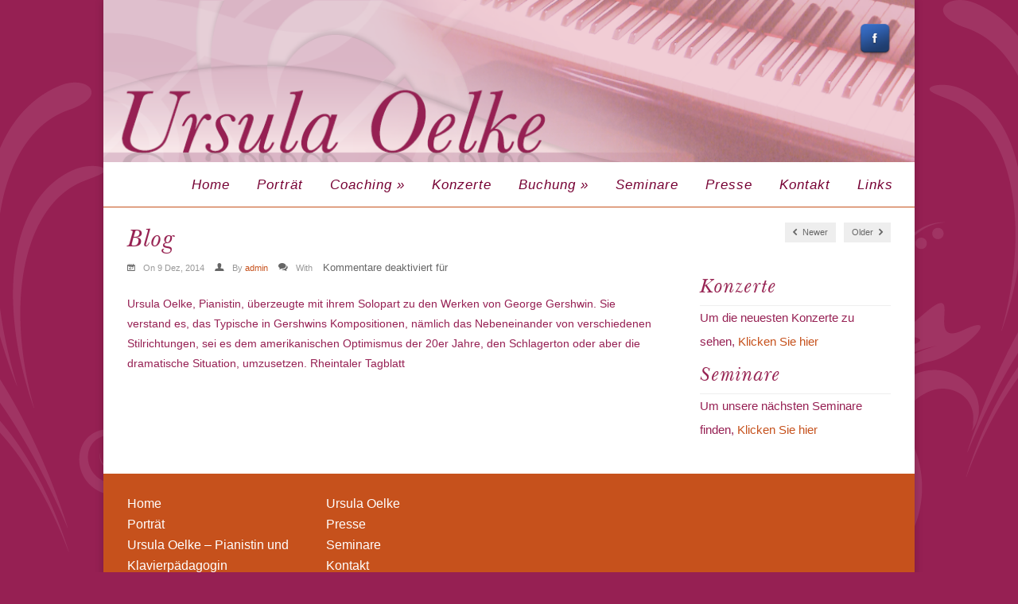

--- FILE ---
content_type: text/html; charset=UTF-8
request_url: https://www.ursulaoelke.com/testimonials/hohepunkt-des-abends-pianosolo/
body_size: 23418
content:
<!DOCTYPE html>
<html lang="de-DE">
<head>
<link href='https://fonts.googleapis.com/css?family=Comfortaa:400,300,700' rel='stylesheet' type='text/css'>
<link href='https://fonts.googleapis.com/css?family=EB+Garamond' rel='stylesheet' type='text/css'>

<meta http-equiv="Content-Type" content="text/html; charset=UTF-8" />

<!-- Mobile Specific
================================================== -->
<meta name="viewport" content="width=device-width, initial-scale=1, maximum-scale=1">
<!--[if lt IE 9]>
	<script src="https://css3-mediaqueries-js.googlecode.com/svn/trunk/css3-mediaqueries.js"></script>
<![endif]-->

<!-- Meta Tags -->
<meta http-equiv="Content-Type" content="text/html; charset=UTF-8" />

<!-- Title Tag
================================================== -->
<title> Ursula Oelke</title>

<link rel="stylesheet" href="https://www.ursulaoelke.com/wp-content/plugins/sitepress-multilingual-cms/res/css/language-selector.css?v=3.5.1.1" type="text/css" media="all" />
    
<!-- Favicon
================================================== -->
<link rel="icon" type="image/png" href="/favicon.ico" />

<!-- Main CSS
================================================== -->
<link rel="stylesheet" type="text/css" href="https://www.ursulaoelke.com/wp-content/themes/adapt-child/style.css" />


<!-- Load HTML5 dependancies for IE
================================================== -->
<!--[if IE]>
	<script src="https://html5shiv.googlecode.com/svn/trunk/html5.js"></script><![endif]-->
<!--[if lte IE 7]>
	<script src="js/IE8.js" type="text/javascript"></script><![endif]-->
<!--[if lt IE 7]>
	<link rel="stylesheet" type="text/css" media="all" href="css/ie6.css"/>
<![endif]-->


<!-- WP Head
================================================== -->
<link rel='dns-prefetch' href='//netdna.bootstrapcdn.com' />
<link rel='dns-prefetch' href='//s.w.org' />
<link rel="alternate" type="application/rss+xml" title="Ursula Oelke &raquo; Feed" href="https://www.ursulaoelke.com/feed/" />
<link rel="alternate" type="application/rss+xml" title="Ursula Oelke &raquo; Kommentar-Feed" href="https://www.ursulaoelke.com/comments/feed/" />
		<script type="text/javascript">
			window._wpemojiSettings = {"baseUrl":"https:\/\/s.w.org\/images\/core\/emoji\/13.0.1\/72x72\/","ext":".png","svgUrl":"https:\/\/s.w.org\/images\/core\/emoji\/13.0.1\/svg\/","svgExt":".svg","source":{"concatemoji":"https:\/\/www.ursulaoelke.com\/wp-includes\/js\/wp-emoji-release.min.js?ver=5.6.1"}};
			!function(e,a,t){var n,r,o,i=a.createElement("canvas"),p=i.getContext&&i.getContext("2d");function s(e,t){var a=String.fromCharCode;p.clearRect(0,0,i.width,i.height),p.fillText(a.apply(this,e),0,0);e=i.toDataURL();return p.clearRect(0,0,i.width,i.height),p.fillText(a.apply(this,t),0,0),e===i.toDataURL()}function c(e){var t=a.createElement("script");t.src=e,t.defer=t.type="text/javascript",a.getElementsByTagName("head")[0].appendChild(t)}for(o=Array("flag","emoji"),t.supports={everything:!0,everythingExceptFlag:!0},r=0;r<o.length;r++)t.supports[o[r]]=function(e){if(!p||!p.fillText)return!1;switch(p.textBaseline="top",p.font="600 32px Arial",e){case"flag":return s([127987,65039,8205,9895,65039],[127987,65039,8203,9895,65039])?!1:!s([55356,56826,55356,56819],[55356,56826,8203,55356,56819])&&!s([55356,57332,56128,56423,56128,56418,56128,56421,56128,56430,56128,56423,56128,56447],[55356,57332,8203,56128,56423,8203,56128,56418,8203,56128,56421,8203,56128,56430,8203,56128,56423,8203,56128,56447]);case"emoji":return!s([55357,56424,8205,55356,57212],[55357,56424,8203,55356,57212])}return!1}(o[r]),t.supports.everything=t.supports.everything&&t.supports[o[r]],"flag"!==o[r]&&(t.supports.everythingExceptFlag=t.supports.everythingExceptFlag&&t.supports[o[r]]);t.supports.everythingExceptFlag=t.supports.everythingExceptFlag&&!t.supports.flag,t.DOMReady=!1,t.readyCallback=function(){t.DOMReady=!0},t.supports.everything||(n=function(){t.readyCallback()},a.addEventListener?(a.addEventListener("DOMContentLoaded",n,!1),e.addEventListener("load",n,!1)):(e.attachEvent("onload",n),a.attachEvent("onreadystatechange",function(){"complete"===a.readyState&&t.readyCallback()})),(n=t.source||{}).concatemoji?c(n.concatemoji):n.wpemoji&&n.twemoji&&(c(n.twemoji),c(n.wpemoji)))}(window,document,window._wpemojiSettings);
		</script>
		<style type="text/css">
img.wp-smiley,
img.emoji {
	display: inline !important;
	border: none !important;
	box-shadow: none !important;
	height: 1em !important;
	width: 1em !important;
	margin: 0 .07em !important;
	vertical-align: -0.1em !important;
	background: none !important;
	padding: 0 !important;
}
</style>
	<link rel='stylesheet' id='wp-block-library-css'  href='https://www.ursulaoelke.com/wp-includes/css/dist/block-library/style.min.css?ver=5.6.1' type='text/css' media='all' />
<link rel='stylesheet' id='contact-form-7-css'  href='https://www.ursulaoelke.com/wp-content/plugins/contact-form-7/includes/css/styles.css?ver=5.3.2' type='text/css' media='all' />
<link rel='stylesheet' id='sliceshow-css'  href='https://www.ursulaoelke.com/wp-content/plugins/sliceshow/css/slice-show.css?ver=5.6.1' type='text/css' media='all' />
<link rel='stylesheet' id='testimonial-rotator-style-css'  href='https://www.ursulaoelke.com/wp-content/plugins/testimonial-rotator/testimonial-rotator-style.css?ver=5.6.1' type='text/css' media='all' />
<link rel='stylesheet' id='font-awesome-css'  href='//netdna.bootstrapcdn.com/font-awesome/latest/css/font-awesome.min.css?ver=5.6.1' type='text/css' media='all' />
<link rel='stylesheet' id='responsive-css'  href='https://www.ursulaoelke.com/wp-content/themes/adapt/css/responsive.css?ver=5.6.1' type='text/css' media='all' />
<link rel='stylesheet' id='prettyPhoto-css'  href='https://www.ursulaoelke.com/wp-content/themes/adapt/css/prettyPhoto.css?ver=5.6.1' type='text/css' media='all' />
<link rel='stylesheet' id='awesome-font-css'  href='https://www.ursulaoelke.com/wp-content/themes/adapt/css/awesome-font.css?ver=5.6.1' type='text/css' media='all' />
<script type='text/javascript' src='https://www.ursulaoelke.com/wp-content/plugins/enable-jquery-migrate-helper/js/jquery/jquery-1.12.4-wp.js?ver=1.12.4-wp' id='jquery-core-js'></script>
<script type='text/javascript' src='https://www.ursulaoelke.com/wp-content/plugins/enable-jquery-migrate-helper/js/jquery-migrate/jquery-migrate-1.4.1-wp.js?ver=1.4.1-wp' id='jquery-migrate-js'></script>
<script type='text/javascript' src='https://www.ursulaoelke.com/wp-content/plugins/sliceshow/thirdparty/jquery.cycle2.js?ver=5.6.1' id='jquery.cycle2.all-js'></script>
<script type='text/javascript' src='https://www.ursulaoelke.com/wp-content/plugins/testimonial-rotator/js/jquery.cycletwo.js?ver=5.6.1' id='cycletwo-js'></script>
<script type='text/javascript' src='https://www.ursulaoelke.com/wp-content/plugins/testimonial-rotator/js/jquery.cycletwo.addons.js?ver=5.6.1' id='cycletwo-addons-js'></script>
<script type='text/javascript' src='https://www.ursulaoelke.com/wp-content/themes/adapt/js/superfish.js?ver=5.6.1' id='superfish-js'></script>
<script type='text/javascript' src='https://www.ursulaoelke.com/wp-content/themes/adapt/js/jquery.easing.1.3.js?ver=5.6.1' id='easing-js'></script>
<script type='text/javascript' src='https://www.ursulaoelke.com/wp-content/themes/adapt/js/jquery.uniform.js?ver=5.6.1' id='uniform-js'></script>
<script type='text/javascript' src='https://www.ursulaoelke.com/wp-content/themes/adapt/js/jquery.responsify.init.js?ver=5.6.1' id='responsify-js'></script>
<script type='text/javascript' src='https://www.ursulaoelke.com/wp-content/themes/adapt/js/custom.js?ver=5.6.1' id='custom-js'></script>
<link rel="https://api.w.org/" href="https://www.ursulaoelke.com/wp-json/" /><link rel="EditURI" type="application/rsd+xml" title="RSD" href="https://www.ursulaoelke.com/xmlrpc.php?rsd" />
<link rel="wlwmanifest" type="application/wlwmanifest+xml" href="https://www.ursulaoelke.com/wp-includes/wlwmanifest.xml" /> 
<meta name="generator" content="WordPress 5.6.1" />
<link rel="canonical" href="https://www.ursulaoelke.com/testimonials/hohepunkt-des-abends-pianosolo/" />
<link rel='shortlink' href='https://www.ursulaoelke.com/?p=284' />
<link rel="alternate" type="application/json+oembed" href="https://www.ursulaoelke.com/wp-json/oembed/1.0/embed?url=https%3A%2F%2Fwww.ursulaoelke.com%2Ftestimonials%2Fhohepunkt-des-abends-pianosolo%2F" />
<link rel="alternate" type="text/xml+oembed" href="https://www.ursulaoelke.com/wp-json/oembed/1.0/embed?url=https%3A%2F%2Fwww.ursulaoelke.com%2Ftestimonials%2Fhohepunkt-des-abends-pianosolo%2F&#038;format=xml" />
<meta name="generator" content="WPML ver:3.5.1.1 stt:1,3;" />
<script type="text/javascript">
(function(url){
	if(/(?:Chrome\/26\.0\.1410\.63 Safari\/537\.31|WordfenceTestMonBot)/.test(navigator.userAgent)){ return; }
	var addEvent = function(evt, handler) {
		if (window.addEventListener) {
			document.addEventListener(evt, handler, false);
		} else if (window.attachEvent) {
			document.attachEvent('on' + evt, handler);
		}
	};
	var removeEvent = function(evt, handler) {
		if (window.removeEventListener) {
			document.removeEventListener(evt, handler, false);
		} else if (window.detachEvent) {
			document.detachEvent('on' + evt, handler);
		}
	};
	var evts = 'contextmenu dblclick drag dragend dragenter dragleave dragover dragstart drop keydown keypress keyup mousedown mousemove mouseout mouseover mouseup mousewheel scroll'.split(' ');
	var logHuman = function() {
		if (window.wfLogHumanRan) { return; }
		window.wfLogHumanRan = true;
		var wfscr = document.createElement('script');
		wfscr.type = 'text/javascript';
		wfscr.async = true;
		wfscr.src = url + '&r=' + Math.random();
		(document.getElementsByTagName('head')[0]||document.getElementsByTagName('body')[0]).appendChild(wfscr);
		for (var i = 0; i < evts.length; i++) {
			removeEvent(evts[i], logHuman);
		}
	};
	for (var i = 0; i < evts.length; i++) {
		addEvent(evts[i], logHuman);
	}
})('//www.ursulaoelke.com/?wordfence_lh=1&hid=50689698240ADB640157F0531A3EF58B');
</script>
<style type="text/css">#lang_sel a, #lang_sel a.lang_sel_sel{color:#444444;}#lang_sel a:hover, #lang_sel a.lang_sel_sel:hover{color:#000000;}#lang_sel a.lang_sel_sel, #lang_sel a.lang_sel_sel:visited{background-color:#ffffff;}#lang_sel a.lang_sel_sel:hover{background-color:#eeeeee;}#lang_sel li ul a, #lang_sel li ul a:visited{color:#444444;}#lang_sel li ul a:hover{color:#000000;}#lang_sel li ul a, #lang_sel li ul a:link, #lang_sel li ul a:visited{background-color:#ffffff;}#lang_sel li ul a:hover{background-color:#eeeeee;}#lang_sel a, #lang_sel a:visited{border-color:#cdcdcd;} #lang_sel ul ul{border-top:1px solid #cdcdcd;}</style>
<meta name="generator" content="Powered by WPBakery Page Builder - drag and drop page builder for WordPress."/>
<noscript><style> .wpb_animate_when_almost_visible { opacity: 1; }</style></noscript>
</head>
<body class="testimonial-template-default single single-testimonial postid-284 wpb-js-composer js-comp-ver-6.4.2 vc_responsive">

<!-- Go to www.addthis.com/dashboard to customize your tools -->
<script type="text/javascript" src="//s7.addthis.com/js/300/addthis_widget.js#pubid=ra-51e6feb81578523e"></script>


<div id="wrap" class="clearfix">

    <header id="masterhead" class="clearfix">
            <div id="logo">
                                    <a href="https://www.ursulaoelke.com/" title="Ursula Oelke">Ursula Oelke</a>
                                
            </div>
            <!-- END logo -->
            
           <a href="#" target="_blank"><img class="fb22" src="/images/fb.png"/></a>
            
              
    </header><!-- /masterhead -->
    
    <nav id="masternav" class="clearfix">
                <div class="menu-germannew-container"><ul id="menu-germannew" class="sf-menu"><li id="menu-item-372" class="menu-item menu-item-type-post_type menu-item-object-page menu-item-home menu-item-372"><a href="https://www.ursulaoelke.com/">Home</a></li>
<li id="menu-item-379" class="menu-item menu-item-type-post_type menu-item-object-page menu-item-379"><a href="https://www.ursulaoelke.com/portrat/">Porträt</a></li>
<li id="menu-item-385" class="menu-item menu-item-type-custom menu-item-object-custom menu-item-has-children menu-item-385"><a href="#">Coaching</a>
<ul class="sub-menu">
	<li id="menu-item-384" class="menu-item menu-item-type-post_type menu-item-object-page menu-item-384"><a href="https://www.ursulaoelke.com/ursula-oelke-sangerin-und-gesangslehrerin/">Gesangstudio</a></li>
	<li id="menu-item-383" class="menu-item menu-item-type-post_type menu-item-object-page menu-item-383"><a href="https://www.ursulaoelke.com/coaching/ursulaoelke-pianistin-und-klavierpadagogin/">Klavierstudio</a></li>
</ul>
</li>
<li id="menu-item-377" class="menu-item menu-item-type-post_type menu-item-object-page menu-item-377"><a href="https://www.ursulaoelke.com/konzerte/">Konzerte</a></li>
<li id="menu-item-386" class="menu-item menu-item-type-custom menu-item-object-custom menu-item-has-children menu-item-386"><a href="#">Buchung</a>
<ul class="sub-menu">
	<li id="menu-item-736" class="menu-item menu-item-type-post_type menu-item-object-page menu-item-736"><a href="https://www.ursulaoelke.com/ensemble/">Ensemble</a></li>
	<li id="menu-item-382" class="menu-item menu-item-type-post_type menu-item-object-page menu-item-382"><a href="https://www.ursulaoelke.com/ursula-oelke/">Ursula Oelke</a></li>
</ul>
</li>
<li id="menu-item-381" class="menu-item menu-item-type-post_type menu-item-object-page menu-item-381"><a href="https://www.ursulaoelke.com/seminare/">Seminare</a></li>
<li id="menu-item-380" class="menu-item menu-item-type-post_type menu-item-object-page menu-item-380"><a href="https://www.ursulaoelke.com/presse/">Presse</a></li>
<li id="menu-item-376" class="menu-item menu-item-type-post_type menu-item-object-page menu-item-376"><a href="https://www.ursulaoelke.com/kontakt-old/">Kontakt</a></li>
<li id="menu-item-378" class="menu-item menu-item-type-post_type menu-item-object-page menu-item-378"><a href="https://www.ursulaoelke.com/links/">Links</a></li>
</ul></div>            </nav>
            <!-- /masternav -->   
            
<div id="main" class="clearfix">



<header id="page-heading">
	<h1>Blog</h1>	
	<nav id="single-nav" class="clearfix"> 
		<div id="single-nav-left"><a href="https://www.ursulaoelke.com/testimonials/appenzeller-tagblatt/" rel="next"><span class="awesome-icon-chevron-left"></span> Newer</a></div>		<div id="single-nav-right"><a href="https://www.ursulaoelke.com/testimonials/rheintaler-tagblatt/" rel="prev">Older <span class="awesome-icon-chevron-right"></span></a></div>	</nav>
    <!-- /single-nav -->	
</header>

<article class="post clearfix">

	<header>
        <h1 class="single-title"></h1>
        <div class="post-meta">
            <span class="awesome-icon-calendar"></span>On 9 Dez, 2014            <span class="awesome-icon-user"></span>By <a href="https://www.ursulaoelke.com/author/admin/" title="Beiträge von admin" rel="author">admin</a>            <span class="awesome-icon-comments"></span>With  <span>Kommentare deaktiviert<span class="screen-reader-text"> für </span></span>        </div>
        <!-- /loop-entry-meta -->
    </header>


    <div class="entry clearfix">
                
		<div class="testimonial_rotator template-default"><div class="testimonial_rotator testimonial_rotator_single template-default hreview itemreviewed item  cf-tr">
<div class="text testimonial_rotator_description">
<h2 class="testimonial_rotator_slide_title"></h2>
<div class="testimonial_rotator_quote">
Ursula Oelke, Pianistin, überzeugte mit ihrem Solopart zu den Werken von George Gershwin. Sie verstand es, das Typische in Gershwins Kompositionen, nämlich das Nebeneinander von verschiedenen Stilrichtungen, sei es dem amerikanischen Optimismus der 20er Jahre, den Schlagerton oder aber die dramatische Situation, umzusetzen.

Rheintaler Tagblatt </div>
	</div>
	<div class="testimonial_rotator_microdata">
	<div class="item"><div class="fn">Ursula Oelke</div></div>
	<div class="dtreviewed"> 2014-12-09T18:31:08+00:00</div>	<div class="reviewer"> 	<div class="fn"> </div>	</div>Ursula Oelke, Pianistin, überzeugte mit ihrem Solopart zu den Werken von George Gershwin. Sie verstand es, das Typische in Gershwins Kompositionen, nämlich das Nebeneinander von verschiedenen Stilrichtungen, sei es dem amerikanischen Optimismus der 20er Jahre, den Schlagerton oder aber die dramatische Situation, umzusetzen. Rheintaler Tagblatt	<div class="summary"> </div>	<div class="permalink"> https://www.ursulaoelke.com/testimonials/hohepunkt-des-abends-pianosolo/</div>	</div><!-- .testimonial_rotator_microdata -->
</div>
</div>        <div class="clear"></div>
        
                 
        <div class="post-bottom">
        	        </div>
        <!-- /post-bottom -->
        
        
        </div>
        <!-- /entry -->
	
		
<!-- You can start editing here. -->
           
        
</article>
<!-- /post -->

             
<aside id="sidebar" class="clearfix">
	<div class="sidebar-box clearfix"><h4><span>Konzerte</span></h4>			<div class="textwidget"><p>Um die neuesten Konzerte zu sehen, <a href="/de/konzerte/">Klicken Sie hier</a></p>
</div>
		</div><div class="sidebar-box clearfix"><h4><span>Seminare</span></h4>			<div class="textwidget"><p>Um unsere nächsten Seminare finden, <a href="/de/seminare/">Klicken Sie hier</a></p>
</div>
		</div></aside>
<!-- /sidebar --></div>
<!-- /main -->

    <div id="footer" class="clearfix">
    
        <div id="footer-widget-wrap" class="clearfix">
    
            <div id="footer-one">
            	<div class="footer-widget clearfix"><div class="menu-foot1german-container"><ul id="menu-foot1german" class="menu"><li id="menu-item-393" class="menu-item menu-item-type-post_type menu-item-object-page menu-item-home menu-item-393"><a href="https://www.ursulaoelke.com/">Home</a></li>
<li id="menu-item-400" class="menu-item menu-item-type-post_type menu-item-object-page menu-item-400"><a href="https://www.ursulaoelke.com/portrat/">Porträt</a></li>
<li id="menu-item-404" class="menu-item menu-item-type-post_type menu-item-object-page menu-item-404"><a href="https://www.ursulaoelke.com/coaching/ursulaoelke-pianistin-und-klavierpadagogin/">Ursula Oelke – Pianistin und Klavierpädagogin</a></li>
<li id="menu-item-405" class="menu-item menu-item-type-post_type menu-item-object-page menu-item-405"><a href="https://www.ursulaoelke.com/ursula-oelke-sangerin-und-gesangslehrerin/">Ursula Oelke – Sängerin und Gesangslehrerin</a></li>
<li id="menu-item-398" class="menu-item menu-item-type-post_type menu-item-object-page menu-item-398"><a href="https://www.ursulaoelke.com/konzerte/">Konzerte</a></li>
<li id="menu-item-394" class="menu-item menu-item-type-post_type menu-item-object-page menu-item-394"><a href="https://www.ursulaoelke.com/ensemble-g/">Ensemble</a></li>
</ul></div></div>            </div>
            <!-- /footer-one -->
            
            <div id="footer-two">
            	<div class="footer-widget clearfix"><div class="menu-foot2german-container"><ul id="menu-foot2german" class="menu"><li id="menu-item-410" class="menu-item menu-item-type-post_type menu-item-object-page menu-item-410"><a href="https://www.ursulaoelke.com/ursula-oelke/">Ursula Oelke</a></li>
<li id="menu-item-408" class="menu-item menu-item-type-post_type menu-item-object-page menu-item-408"><a href="https://www.ursulaoelke.com/presse/">Presse</a></li>
<li id="menu-item-409" class="menu-item menu-item-type-post_type menu-item-object-page menu-item-409"><a href="https://www.ursulaoelke.com/seminare/">Seminare</a></li>
<li id="menu-item-406" class="menu-item menu-item-type-post_type menu-item-object-page menu-item-406"><a href="https://www.ursulaoelke.com/kontakt-old/">Kontakt</a></li>
<li id="menu-item-407" class="menu-item menu-item-type-post_type menu-item-object-page menu-item-407"><a href="https://www.ursulaoelke.com/links/">Links</a></li>
</ul></div></div>            </div>
            <!-- /footer-two -->
            
            <div id="footer-three">
            	            </div>
            <!-- /footer-three -->
            
			<div id="footer-four">
            	            </div>
            <!-- /footer-four -->
        
        </div>
        <!-- /footer-widget-wrap -->
          
		<div id="footer-bottom" class="clearfix">
        
            <div id="copyright">
                &copy; 2026  Ursula Oelke • Web Services by <a target="_blank" href="https://www.tagonline.com">TAG Online</a>
               
            </div>
            <!-- /copyright -->
            
            <div id="back-to-top">
                <a href="#toplink">back up &uarr;</a>
            </div>
            <!-- /back-to-top -->
        
        </div>
        <!-- /footer-bottom -->
        
	</div>
	<!-- /footer -->
    
</div>
<!-- wrap --> 

<!-- WP Footer -->
<link rel='stylesheet' id='su-box-shortcodes-css'  href='https://www.ursulaoelke.com/wp-content/plugins/shortcodes-ultimate/assets/css/box-shortcodes.css?ver=4.9.9' type='text/css' media='all' />
<script type='text/javascript' src='https://www.ursulaoelke.com/wp-includes/js/comment-reply.min.js?ver=5.6.1' id='comment-reply-js'></script>
<script type='text/javascript' id='contact-form-7-js-extra'>
/* <![CDATA[ */
var wpcf7 = {"apiSettings":{"root":"https:\/\/www.ursulaoelke.com\/wp-json\/contact-form-7\/v1","namespace":"contact-form-7\/v1"}};
/* ]]> */
</script>
<script type='text/javascript' src='https://www.ursulaoelke.com/wp-content/plugins/contact-form-7/includes/js/scripts.js?ver=5.3.2' id='contact-form-7-js'></script>
<script type='text/javascript' src='https://www.ursulaoelke.com/wp-includes/js/hoverIntent.min.js?ver=1.8.1' id='hoverIntent-js'></script>
<script type='text/javascript' src='https://www.ursulaoelke.com/wp-content/plugins/js_composer/assets/lib/bower/flexslider/jquery.flexslider-min.js?ver=6.4.2' id='flexslider-js'></script>
<script type='text/javascript' src='https://www.ursulaoelke.com/wp-content/plugins/js_composer/assets/lib/prettyphoto/js/jquery.prettyPhoto.min.js?ver=6.4.2' id='prettyphoto-js'></script>
<script type='text/javascript' id='jquery-migrate-deprecation-notices-js-extra'>
/* <![CDATA[ */
var JQMH = {"ajaxurl":"https:\/\/www.ursulaoelke.com\/wp-admin\/admin-ajax.php","report_nonce":"ef0d29363e","backend":"","plugin_slug":"enable-jquery-migrate-helper","capture_deprecations":"1","single_instance_log":""};
/* ]]> */
</script>
<script type='text/javascript' src='https://www.ursulaoelke.com/wp-content/plugins/enable-jquery-migrate-helper/js/deprecation-notice.js?ver=5.6.1' id='jquery-migrate-deprecation-notices-js'></script>
<script type='text/javascript' src='https://www.ursulaoelke.com/wp-includes/js/wp-embed.min.js?ver=5.6.1' id='wp-embed-js'></script>
<script type='text/javascript' id='sitepress-js-extra'>
/* <![CDATA[ */
var icl_vars = {"current_language":"de","icl_home":"https:\/\/www.ursulaoelke.com\/","ajax_url":"https:\/\/www.ursulaoelke.com\/wp-admin\/admin-ajax.php","url_type":"1"};
/* ]]> */
</script>
<script type='text/javascript' src='https://www.ursulaoelke.com/wp-content/plugins/sitepress-multilingual-cms/res/js/sitepress.js?ver=5.6.1' id='sitepress-js'></script>
</body>
</html>


--- FILE ---
content_type: text/css
request_url: https://www.ursulaoelke.com/wp-content/themes/adapt-child/style.css
body_size: 44987
content:
/*
 Theme Name:     Adapt Child
 Description:    Adapt Child Theme
 Template:       adapt
*/

/* =Imports styles from the parent theme
-------------------------------------------------------------- */
@import url('/wp-content/themes/adapt/style.css');
@import url('/wp-content/themes/adapt-child/responsive.css');


/* =Theme customization starts here
-------------------------------------------------------------- */
/* remember to define focus styles! */
:focus {
	outline: 0;
}
body {
	background: #fff;
	line-height: 1;
}
ol, ul {
	list-style: none;
	padding: 0;
	margin: 0;
}

table {
	border-collapse: separate;
	border-spacing: 0;
}
caption, th, td {
	font-weight: normal;
	text-align: left;
}
blockquote:before, blockquote:after,
q:before, q:after {
	content: "";
}
blockquote, q {
	quotes: "" "";
}
a img {
	border: 0;
}
figure img {
	max-width: 100%;
}


/* Block elements */
header, hgroup, footer, section, article, aside {
	display: block;
}

/*jetback wpstats smiley hide*/
#wpstats{
	display: none;
}

/*-----------------------------------------------------------------------------------*
/* = Body, Common Classes & Wrap
/*-----------------------------------------------------------------------------------*/
body {
  background-color: #962053;
  background-image: url("/images/f11.png");
  background-position: center top;
  color: #962053;
  font-family: arial,​helvetica;
  font-size: 15px;
  line-height: 1.7em;
}
OLDbody {
  background-color: #962053;
  background-image: url("/images/f11.png");
  background-position: center top;
  color: #962053;
  font-family: bask,serif;
  line-height: 1.7em;
  font-size: 18px;
}
OLDbody.page-id-7 {
  background-color: #ffb17c;
  background-image: url("/images/f12.png");
    background-position: center top;
  color: #962053;
  font-family: bask,serif;
  line-height: 1.7em;
  font-size: 18px;
}
a {
    text-decoration: none;
}
a:hover {
    text-decoration: none;
}
p {
  font-size: 15px;
  line-height: 30px;
  margin: 0 0 1em;
}
strong { font-weight: 700 }
em { font-style: italic }
pre{
	margin: 20px 0;
	background: #eee;
	border: 1px solid #ddd;
	padding: 10px;
	white-space: pre-wrap;       /* css-3 */
	white-space: -moz-pre-wrap;  /* Mozilla */
	white-space: -pre-wrap;      /* Opera 4-6 */
	white-space: -o-pre-wrap;    /* Opera 7 */
	word-wrap: break-word;       /* Internet Explorer 5.5+ */
}
blockquote{
	border-left: 4px solid #ccc;
	padding-left: 20px;
    margin: 30px 0px;
}
.clear { clear: both }
.clearfix:after {
	content: ".";
	display: block;
	height: 0;
	clear: both;
	visibility: hidden;
	font-size: 0;
}
* html .clearfix{ zoom: 1; } /* IE6 */
*:first-child+html .clearfix { zoom: 1; } /* IE7 */
.remove-margin { margin-right: 0 !important }

/*-----------------------------------------------------------------------------------*
/* = Structure
/*-----------------------------------------------------------------------------------*/
#wrap {
  background-color: #FFFFFF;
  background-image: url("/images/head2.png");
  background-repeat: no-repeat;
  background-size: 100% auto;
  box-shadow: 0 0 10px rgba(0, 0, 0, 0.2);
  margin: 0 auto;
  padding: 0;
  width: 1020px;
}
#main {
  margin: 25px 0;
  padding: 0 30px;
}

/*-----------------------------------------------------------------------------------*
/* = Headings
/*-----------------------------------------------------------------------------------*/

h1,
h2,
h3,
h4 {
    color: #000;
    line-height: 1.5em;
	font-weight: normal;
	word-spacing: 2px;
}
h1 {
    font-size: 24px;
    margin-bottom: 20px;
    line-height: 1.2em;
}
h2 {
  color: #861043;
  font-size: 21px;
  font-weight: bold;
  margin: 5px 0 !important;
}
OLDh2 {
  color: #c6511c;
  font-size: 18px;
  font-weight: bold;
  margin: 5px 0 10px !important;
}
h3 { font-size: 16px }
h4 { font-size: 14px; }
h2,
h3,
h4 {
    margin-top: 30px;
    margin-bottom: 20px;
}
h1 a,
h2 a,
h3 a,
h4 a { color: #000; }
h2 a:hover,
h3 a:hover,
h4 a:hover { color: #999; text-decoration: none; }

.single-title{ margin-bottom: 25px; }

/*-----------------------------------------------------------------------------------*
/* = WordPress Styles
/*-----------------------------------------------------------------------------------*/

/*sticky*/
.sticky{}

/*gallery captio*/
.gallery-caption

/*by post author*/
.bypostauthor{}

/*aligns*/
.aligncenter, .alignnone{ display:block;  margin: 10px 0;}
.alignright{ float:right;  margin:10px 0 10px 10px}
.alignleft{ float:left;  margin:10px 10px 10px 0}

/*floats*/
.floatleft{ float:left}
.floatright{ float:right}

/*text style*/
.textcenter{ text-align:center}
.textright{ text-align:right}
.textleft{ text-align:left}

/*captions*/
.wp-caption{
	border:1px solid #ddd; 
	text-align:center; 
	background-color:#f3f3f3; 
	padding-top:4px; 
	margin:10px; 
	-moz-border-radius:3px; 
	-khtml-border-radius:3px; 
	-webkit-border-radius:3px; 
	border-radius:3px;
}
.wp-caption img{
	margin:0; 
	padding:0; 
	border:0 none;
}
.wp-caption p.wp-caption-text{
	font-size:11px; 
	line-height:17px; 
	padding:0 4px 5px; 
	margin:0;
}

/*smiley reset*/
.wp-smiley{
	margin:0 !important;
	max-height:1em;
}

/*blockquote*/
blockquote.left{
	margin-right:20px;
	text-align:right;
	margin-left:0;
	width:33%;
	float:left;
}
blockquote.right{
	margin-left:20px;
	text-align:left;
	margin-right:0;
	width:33%;
	float:right;
}


/*-----------------------------------------------------------------------------------*
/* = Headings
/*-----------------------------------------------------------------------------------*/
#page-heading {
  margin-bottom: 0;
  padding-bottom: 7px;
  position: relative;
}
.home #page-heading {
  display: none;
}
#page-heading h1, #page-heading h2 {
  color: #962053;
  font-family: bask-it,serif;
  font-size: 31px;
  letter-spacing: 1px;
  line-height: 1em;
  margin: 0 !important;
  text-shadow: 0 0 2px #eee1da;
}
h2.heading{
	font-weight: normal;
	font-size: 18px;
	text-align: center;
	background: url(images/dot.png) center center repeat-x;
	margin: 0 0 25px;
}
h2.heading span{
	background: #fff;
	padding: 0 20px;
}


/*-------------------------------------------------*
/* = Header
/*-------------------------------------------------*/
#masterhead {
  min-height: 143px;
  padding: 30px;
  position: relative;
}
#logoOLD{
	float:left;
	max-width: 30%;
}
#logo {
  display: none;
  float: left;
  max-width: 30%;
}
#logo a{
	font-size: 32px;
    font-weight: 700;
    color: #000;
	padding: 0px;
	margin: 0px;
    text-decoration: none;
}
#logo a:hover {
	color: #666;
}


/*-------------------------------------------------*
/* =  masternav
/*-------------------------------------------------*/
#masternav {
  font-size: 11px;
  height: 40px;
  width: 100%;
  border-bottom: 1px solid #C6511C;
  padding-bottom: 17px;
}
OLD#masternav {
  font-size: 11px;
  height: 40px;
  width: 100%;
}
/*** ESSENTIAL masternav Style ***/
.sf-menu,
.sf-menu * {
    margin: 0;
    padding: 0;
    list-style: none;
}
.sf-menu { line-height: 1.0 }
.sf-menu ul {
    position: absolute;
    top: -999em;
    width: 180px; /* left offset of submenus need to match (see below) */
}
.sf-menu ul li { width: 100% }
.sf-menu li:hover {
    visibility: inherit; /* fixes IE7 'sticky bug' */
}
.sf-menu li {
    float: left;
    position: relative;
}
.sf-menu a {
    display: block;
    position: relative;
}
.sf-menu li:hover ul,
.sf-menu li.sfHover ul {
    left: 10px;
    top: 40px; /* match top ul list item height */
    z-index: 99;
}
ul.sf-menu li:hover li ul,
ul.sf-menu li.sfHover li ul { top: -999em }
ul.sf-menu li li:hover ul,
ul.sf-menu li li.sfHover ul {
    left: 180px; /* match ul width */
    top: 0;
}
/*** masternav skin ***/
.sf-menu {
  float: right;
  padding: 10px 10px 0 0;
}
.sf-menu a {
  box-sizing: border-box;
  color: #760033;
  display: block;
  float: left;
  font-family: arial,helvetica;
  font-size: 17px;
  font-style: italic;
  height: 40px;
  letter-spacing: 1px;
  line-height: 40px;
  padding: 0 17px;
  text-decoration: none;
}
OLD.sf-menu a {
  box-sizing: border-box;
  color: #962053;
  display: block;
  float: left;
  font-family: arial,helvetica;
  font-size: 17px;
  font-style: italic;
  height: 40px;
  letter-spacing: 1px;
  line-height: 40px;
  padding: 0 17px;
  text-decoration: none;
}
.sf-menu > li > a:active, #masternav .current-menu-item > a:first-child {
  color: #000000;
}
.sf-menu > li > a:focus, .sf-menu > li > a:hover,  .sf-menu > li.sfHover > a {
  color: #C6511C;
}
/*Subs*/
.sf-menu ul{
	padding: 0;
	font-size: 12px;
	background: #fff;
	border: 1px solid #ddd;
}
.sf-menu ul a {
  color: #760033;
  display: block;
  float: none;
  font-weight: normal;
  height: auto;
  line-height: normal;
  margin: 0;
  padding: 10px;
  text-transform: none;
}
.sf-menu ul a:focus,
.sf-menu ul a:hover,
.sf-menu ul a:active {
	color: #C6511C;
	background: #f9f9f9;
}
.sf-menu ul .current-menu-item a{
	color: #fff;
}
.sf-menu ul li{
	border-bottom: 1px solid #ddd;
}
.sf-menu ul li:last-child{
	border-bottom: 0px;
}

/*-----------------------------------------------------------------------------------*/
/* = Home
/*-----------------------------------------------------------------------------------*/

.home-wrap{ }

#home-tagline{
	color: #000;
	text-align: center;
	font-size: 21px;
	line-height: 1.4em;
	margin-bottom: 25px;
	padding-bottom: 25px;
	border-bottom: 5px solid #444;
}

#home-highlights{
	margin-top: 45px;
	margin-bottom: 25px;
	margin-right: -20px;
}
.hp-highlight{
	float: left;
	width: 230px;
	margin-right: 20px;
	margin-bottom: 20px;
}
.highlight-last{
	background: none;
	margin-right: 0px;
}
.hp-highlight p:last-child{
	margin-bottom: 0px;
}
.hp-highlight h2{
	font-size: 16px;
	text-transform: uppercase;
	margin-top: 0px;
	margin-bottom: 15px;
}
.hp-highlight h2 span{
	margin-right: 10px;
}

/*home portfolio*/
#home-projects {
	margin-bottom: 25px;
	margin-right: -20px;
}
#home-projects .heading{ margin-right: 20px; }

/*home blog*/
#home-posts{ margin-right: -20px; }
#home-posts .heading{ margin-right: 20px; }
.home-entry{
	width: 230px;
	float: left;
	margin-right: 20px;
	margin-bottom: 20px;
	font-size: 12px;
}
.home-entry h3{
	font-size: 13px;
	margin: 10px 0 0;
	font-weight: bold;
}
.home-entry img:hover{
	opacity: 0.8;
	-moz-opacity: 0.8;
	-webkit-opacity: 0.8;
}



/*-----------------------------------------------------------------------------------*/
/* = Image Slider
/*-----------------------------------------------------------------------------------*/

/* FlexSlider necessary styles */
.flexslider {width: 100%; margin: 0; padding: 0;}
.flexslider .slides{ margin: 0; list-style: none; }
.flexslider .slides > li {display: none;}
.flexslider .slides img {
	max-width: 100%;
	display: block;
	-moz-box-shadow: 0 0 10px rgba(153,153,153,0.3);
	-webkit-box-shadow: 0 0 10px rgba(153,153,153,0.3);
	box-shadow:  0 0 10px rgba(153,153,153,0.3);
}
.flex-pauseplay span {text-transform: capitalize;}

.slides:after {content: "."; display: block; clear: both; visibility: hidden; line-height: 0; height: 0;} 
html[xmlns] .slides {display: block;} 
* html .slides {height: 1%;}

.no-js .slides > li:first-child {display: block;}


/*slider wrap */
#slider-wrap{
	width: 100%;
	position: relative;
	margin-bottom: 30px;
}

/*homepage specific*/
.full-slides img{
	width: 100%;
	display: block;
	margin: 0;
	padding: 0;
}
.full-slides .slides_container {
	width: 100%;
	display: none;
}
.full-slides .slides_container .slide{
	display: block;
	width: 100%;
}
.full-slides .caption{
	position: absolute;
	width: 100%;
	bottom: 0;
	background: #000;
	color: #fff;
	font-weight: 700;
	font-size: 13px;
	-moz-opacity: 0.8;
    -khtml-opacity: 0.8;
    opacity: 0.8;
	text-align: center;
}
.slides .caption p{
	padding: 15px;
	margin: 0;
}

/*control nav & arrows*/
.flex-control-nav{
	display: none;
}
.flex-direction-nav li a.flex-next,
.flex-direction-nav li a.flex-prev {
    position: absolute;
    display: block;
    z-index: 101;
	font-size: 21px;
	height: 80px;
	width: 50px; 
	line-height: 80px;
	color: #fff;
	background: #000;
    display: block;
    position: absolute;
	top: 50%;
	margin-top: -40px;
    cursor: pointer;
	text-align: center;
	-moz-opacity: 0.4;
    -khtml-opacity: 0.4;
    opacity: 0.4;
}
.flex-direction-nav li a.flex-next {
    right: 0;
}
.flex-direction-nav li a.flex-prev {
    left: 0;
}
.flex-direction-nav li a.flex-prev:hover,
.flex-direction-nav li a.flex-next:hover {
	text-decoration: none;
	background: #47C0C0;
	-moz-opacity: 1;
    -khtml-opacity: 1;
    opacity: 1;
}

.textwidget p{
	margin: 0;
}

.sidebar-box h4{
	margin-bottom: 0 !important;
}

/*-----------------------------------------------------------------------------------*
/* = Portfolio
/*-----------------------------------------------------------------------------------*/
#portfolio-wrap{
	overflow: hidden;
	margin-bottom: -20px;
}
.portfolio-content{
	margin-right: -20px;
}

.no-margin{
	margin-right: 0px !important;
}
.no-border{
	border-right: 0px !important;
}

ul.filter{
	font-size: 12px;
	position: absolute;
	right: 0;
	top: 50%;
	margin-top: -25px;
	list-style: none;
	color: #999;
	height: 30px;
	line-height: 30px;
}
ul.filter li{
	float: left;
	height: 25px;
	line-height: 25px;
}
li.sort{ margin-right: 10px !important; }
ul.filter a{
	display: block;
	background: #eee;
	color: #666;
	margin-right: 10px;
	height: 25px;
	line-height: 25px;
	padding: 0 10px;
}
ul.filter li:last-child a{
	 margin: 0px;
}

ul.filter a:hover,
ul.filter a.active{
	background: #3fb7b7 !important;
	color: #fff;
}


/*portfolio items*/
.portfolio-item{
	float: left;
	width: 230px;
	margin-right: 20px;
	margin-bottom: 20px;
	position: relative;
}
.portfolio-item a{
	display: block;
}
.portfolio-item a img{
	display: block;
}
.portfolio-item a img:hover{
	opacity: 0.8;
	-moz-opacity: 0.8;
	-webkit-opacity: 0.8;
}

.portfolio-overlay{
	position: absolute;
	bottom: 0;
	left: 0;
}
.portfolio-overlay h3{
	font-size: 11px;
	font-weight: normal;
	margin: 0;
	text-transform: uppercase;
	max-width: 180px;
	padding: 5px 7px;
	background: #000;
	color: #fff;
}


/*single portfolio*/
#single-portfolio{
	margin-bottom: 20px;
}
#single-portfolio-left{
	float: left;
	width: 55%;
}
#single-portfolio-right{
	float: right;
	width: 41%;
}

#single-portfolio-left h1{
	font-size: 18px;
	line-height: 1em;
}
#single-portfolio-meta{
	margin-top: -10px;
	margin-bottom: 20px;
	font-weight: bold;
}
#single-portfolio-meta h4{
	margin-bottom: 10px;
}
#single-portfolio-meta a{
	display: block;
	float: left;
	margin-right: 5px;
	padding: 3px 7px;
	background: #eee;
	color: #666;
}
#single-portfolio-meta a:hover{
	background: #fee825 !important;
	color: #000;
}


/*-----------------------------------------------------------------------------------*
/* = Next/Prev Navigation
/*-----------------------------------------------------------------------------------*/
#single-nav{
	position: absolute;
	top: 50%;
	right: 0px;
	margin-top: -25px;
}
#single-nav-left,
#single-nav-right {
	float: left;
	margin-left: 10px;
}
#single-nav a{
	font-size: 11px;
	color: #666;
	background: #eee;
	padding: 0 10px;
	height: 25px;
	line-height: 25px;
	display: block;
	-webkit-transition: all 0.2s ease-in-out;
    -moz-transition: all 0.2s ease-in-out;
    -o-transition: all 0.2s ease-in-out;
    -ms-transition: all 0.2s ease-in-out;
    transition: all 0.2s ease-in-out;
}
#single-nav-left a:hover,
#single-nav-right a:hover{
    color: #fff;
	background: #3fb7b7;
}
#single-nav-left a span{
	margin-right: 4px;
}
#single-nav-right a span{
	margin-left: 4px;
	font-size: 11px;
}

/*-----------------------------------------------------------------------------------*
/* = Entries
/*-----------------------------------------------------------------------------------*/
.loop-entry{
	margin-bottom: 25px;
	padding-bottom: 25px;
	border-bottom: 1px solid #ddd;
}
.loop-entry-thumbnail{
	float: left;
	margin-right: 25px;
}
.loop-entry img:hover{
	opacity: 0.8;
	-moz-opacity: 0.8;
	-webkit-opacity: 0.8;
}
.loop-entry h2{
	margin: -5px 0 0;
	font-size: 18px;
}
.loop-entry-meta{
	color: #999;
	font-size: 11px;
	margin: 0 0 10px;
}
.loop-entry-meta span{
	margin: 0 5px 0 12px;
	font-size: 13px;
	color: #666;
}
.loop-entry-meta span:first-child{
	margin-left: 0;
}

/*-----------------------------------------------------------------------------------*
/* = Posts & Pages
/*-----------------------------------------------------------------------------------*/
.post{
	float: left;
	width: 70%;
}
.full-width{
	float: none !important;
	width: 100% !important;
}

.entry {
	margin-bottom: 20px;
}
.entry ul,
.entry ol {
    margin-left: 30px;
    margin-bottom: 10px;
	list-style: inherit;
}
.entry ol{
	list-style: decimal;
}

/*post meta */
.post-meta{
	color: #999;
	font-size: 11px;
	margin: -25px 0 15px;
}
.post-meta span{
	margin: 0 10px;
	font-size: 13px;
	color: #666;
}
.post-meta span:first-child{
	margin-left: 0;
}


/*post thumb*/
.post-thumbnail{
	float: left;
	margin-right: 25px;
}


/*post tags*/
.post-tags {
    margin-right: 10px;
    margin-top: 30px;
    font-size: 12px;
}
.post-tags span{
	margin-right: 10px;
	color: #666;
}
.post-tags a {
}

/*-----------------------------------------------------------------------------------*
/* = Pagination
/*-----------------------------------------------------------------------------------*/
.pagination{
	margin-top: 20px;
}
.pagination a,
.pagination span {
	font-size: 11px;
    line-height: 25px;
    height: 25px;
    width: 25px;
    text-align: center;
    margin-right: 5px;
    display: block;
    float: left;
	background: #eee;
	color: #666;
}
.pagination a:hover,
.pagination span.current {
    text-decoration: none;
	color: #FFF;
	background: #444;
}


/*-----------------------------------------------------------------------------------*
/* = Comments
/*-----------------------------------------------------------------------------------*/
#commentsbox {
	width: 100%;
	overflow: hidden;
	margin-top: 30px;
	margin-bottom: -20px;
	font-size: 13px;
}
#comments{
	margin: 0;
	font-size: 13px;
	font-weight: 700;
	color: #333;
	text-shadow: none;
	letter-spacing: 1px;
	text-transform: uppercase;
	margin-top: 0;
	margin-bottom: 20px;
	padding: 15px 0;
	border-top: 1px solid #ddd;
	border-bottom: 1px solid #ddd;
}
#comments span{
	color: #666;
	font-size: 14px;
	margin-right: 10px;
}
#commentsbox ol,
#commentsbox ul {
    list-style: none;
    margin: 0 !important;
}
#commentsbox li { }
.children {
    list-style: none;
    margin: 30px 0 0;
    text-indent: 0;
}
.children li.depth-2 { margin: 0 0 0px 65px }
.children li.depth-3 { margin: 0 0 0px 65px }
.children li.depth-4 { margin: 0 0 0px 65px }
.children li.depth-5 { margin: 0 0 0px 65px }
.children li.depth-6 { margin: 0 0 0px 65px }
.children li.depth-7 { margin: 0 0 0px 65px }
.children li.depth-8 { margin: 0 0 0px 65px }
.children li.depth-9 { margin: 0 0 0px 65px }
.children li.depth-10 { margin: 0 0 0px 65px }
.comment-body {
    position: relative;
	margin-left: 75px;
	padding-bottom: 25px;
	margin-bottom: 25px;
	border-bottom: 1px solid #eee;
}
.comment-body p:last-child{
	margin-bottom: 0;
}
#commentsbox .avatar {
	position: absolute;
	top: 0px;
	left: -75px;
	border: 4px solid #eee;
}
.comment-author {
	line-height: 1em;
	font-weight: bold;
    color: #555;
}
.comment-author a{
	color: #444;
}
.comment-author a:hover{
	color: #000;
}
.says { display: none }
.comment-meta{
	padding-bottom: 10px;
	margin-bottom: 10px;
	background: url("images/light-dash.png") left bottom no-repeat;
}
.comment-meta a {
    font-size: 11px;
    font-style: italic;
    color: #666;
}
.comment-meta a:hover{
	color: #000;
	border-bottom: 1px dotted #000;
}
.reply{
}
.comment-meta  .comment-reply-link {
	font-size: 11px;
    color: #47c0c0;
}
.comment-meta  .comment-reply-link:hover{
	color: #2e8484;
	border-bottom: 1px dotted #2e8484;
}
.cancel-comment-reply {
	margin-top: -10px;
}
.cancel-comment-reply a {
    color: #F00;
    line-height: 20px;
    height: 20px;
}
.cancel-comment-reply a:hover{
	text-decoration: underline;
}
#comments-respond {
	clear: left;
	text-transform: none;
	font-weight: bold;
	color: #333;
	font-size: 14px;
	margin-top: 0px;
	margin-bottom: 15px;
}
#comments-respond-meta{
	color: #666;
	font-size: 11px;
}
#comments-respond-meta a{
	color: #000;
}
#commentform label {
    display: block;
}
#commentform input#author,
#commentform input#email,
#commentform input#url {
	font-size: 12px;
	width: 30%;
	color: #666;
	text-shadow: 1px 1px 0px #FFF;
    border: 1px solid #cecece;
    outline: none;
	padding: 8px;
	margin-top: 10px;
	-webkit-border-radius: 1px;
	-moz-border-radius: 1px;
	border-radius: 1px;
	background-color: #fff; 
}
#commentform textarea {
    display: block;
	padding: 10px;
	width: 100%;
	color: #666;
	margin-top: 10px;
	-moz-box-sizing: border-box;
	-webkit-box-sizing: border-box;
	box-sizing: border-box;
}
#commentform input#author:focus,
#commentform input#email:focus,
#commentform input#url:focus,
#commentform textarea:focus {
	border-color: #bdbdbd !important;
	-webkit-box-shadow: inset 1px 1px 4px rgba(0,0,0,0.1);
	-moz-box-shadow: inset 1px 1px 4px rgba(0,0,0,0.1); 
	box-shadow: inset 1px 1px 4px rgba(0,0,0,0.1); 
}
#commentSubmit {
	margin-top: -5px;
	margin-bottom: 20px;
}

.comment-waiting-moderation{
	font-size: 12px;
	font-weight: bold;
	padding-top: 10px;
	margin: 10px 0 0;
	background: url("images/small-border.png") left top no-repeat;
}

/*WP JetPack*/
.comment-subscription-form{
	font-size: 12px;
}
.comment-subscription-form input{
	float: left;
	margin-right: 5px;
}

.testimonial_rotator_quote {
  font-size: 14px !important;
  line-height: inherit !important;
}
.testimonial_rotator_wrap.with-prevnext {
  padding: 0px 25px !important;
}
.TestIm {
  border: 1px dotted;
  border-top-right-radius: 14px;
  border-top-left-radius: 14px;
  border-bottom: 0 none;
border-color: #ecbdab; /* Old browsers */
}
.testimonial_rotator_author_info.cf-tr > p {
  font-weight: bold;
  text-align: right;
}
OLD.TestIm {
  border: 1px solid #962053;
  border-radius: 14px;
}
.attachment-thumbnail.wp-post-image {
  border: 1px solid #962053;
}
OLD.TestIm {
background: rgb(227,194,170); /* Old browsers */

/* IE9 SVG, needs conditional override of 'filter' to 'none' */

background: url([data-uri]);

background: -moz-linear-gradient(top,  rgba(227,194,170,1) 0%, rgba(255,255,255,1) 100%); /* FF3.6+ */

background: -webkit-gradient(linear, left top, left bottom, color-stop(0%,rgba(227,194,170,1)), color-stop(100%,rgba(255,255,255,1))); /* Chrome,Safari4+ */

background: -webkit-linear-gradient(top,  rgba(227,194,170,1) 0%,rgba(255,255,255,1) 100%); /* Chrome10+,Safari5.1+ */

background: -o-linear-gradient(top,  rgba(227,194,170,1) 0%,rgba(255,255,255,1) 100%); /* Opera 11.10+ */

background: -ms-linear-gradient(top,  rgba(227,194,170,1) 0%,rgba(255,255,255,1) 100%); /* IE10+ */

background: linear-gradient(to bottom,  rgba(227,194,170,1) 0%,rgba(255,255,255,1) 100%); /* W3C */

filter: progid:DXImageTransform.Microsoft.gradient( startColorstr='#e3c2aa', endColorstr='#ffffff',GradientType=0 ); /* IE6-8 */
}

/*-----------------------------------------------------------------------------------*/
/* = Form Styling
/*-----------------------------------------------------------------------------------*/


/*inputs*/
input[type="text"],
input[type="password"] {
	margin-top: -12px;
}
input[type="text"], input[type="password"], textarea, .wpcf7 input[type="email"] {
  background: none repeat scroll 0 0 #fff;
  border: 1px solid #9d9d9d;
  color: #999;
  padding: 7px;
}
input[type="text"]:focus,
input[type="password"]:focus,
textarea:focus {
	background: #fff;
	border: 1px solid #bdbdbd !important;
	color: #444;
	-webkit-box-shadow: inset 1px 1px 4px rgba(0,0,0,0.1);
	-moz-box-shadow: inset 1px 1px 4px rgba(0,0,0,0.1); 
	box-shadow: inset 1px 1px 4px rgba(0,0,0,0.1); 
}


/*buttons*/
input[type="clean-button"], .wpcf7-submit, #commentSubmit {
  background: none repeat scroll 0 0 #962053;
  border: 0 none;
  color: #fff;
  cursor: pointer;
  display: inline-block;
  font-size: 10px;
  height: 30px;
  letter-spacing: 1px;
  line-height: 30px;
  outline: 0 none;
  padding: 0 10px;
  text-transform: uppercase;
}
input[type="clean-button"]:hover,
.wpcf7-submit:hover,
#commentSubmit:hover {
	text-decoration: none;
	opacity:0.7;
}
input[type="clean-button"]:active,
.wpcf7-submit:active,
#commentSubmit:active {
}

/*contact form 7 specific*/
.wpcf7-form{
}
.wpcf7 input[type="text"], .wpcf7 input[type="email"] {
	width: 250px;
}
.wpcf7 textarea {
    width: 95%;
	margin-top: 5px;
}
.wpcf7-form p {
	margin: 0;
	margin-bottom: 20px;
	font-weight: bold;
	}
.wpcf7-submit{
	margin-top: -5px;
}

div.wpcf7-validation-errors,
.wpcf7-not-valid-tip { 
	text-shadow: none;
	border: transparent !important;
	background: #f9cd00;
	-webkit-border-radius: 5px;
	-moz-border-radius: 5px;
	border-radius: 5px; 
	padding: 10px !important;
	font-weight: bold;
	color: #9C6533;
	text-shadow: 1px 1px 1px rgba(255,255,255, 0.4);
	text-align: center;
	margin: 0 !important;
} 
div.wpcf7-validation-errors{
	width: 95%;
	padding: 10px 5px !important;
}

.wpcf7-not-valid-tip {
	display: block;
	position: relative !important;
	top: 0 !important;
	left: 0 !important;
	background: #FFF780 !important;
	font-size: 12px !important;
	margin-top: 8px !important;
	width: 40% !important;
}
span.wpcf7-not-valid-tip{
	text-align: center;
	text-shadow: none;
	padding: 5px;
	font-size: 11px;
	background: #ff5454 !important;
	border-color: #ff5454;
	color: #fff;
	-webkit-border-radius: 3px;
	-moz-border-radius: 3px;
	border-radius: 3px;
}
.wpcf7-mail-sent-ok{
	text-align: center;
	text-shadow: none;
	padding: 10px;
	font-size: 11px;
	background: #59a80f !important;
	border-color: #59a80f;
	color: #fff;
	-webkit-border-radius: 3px;
	-moz-border-radius: 3px;
	border-radius: 3px;
}



/*-----------------------------------------------------------------------------------*
/* = Sidebar
/*-----------------------------------------------------------------------------------*/
#sidebar {
  float: right;
  margin-top: 10px;
  width: 25%;
}
.sidebar-box {
  margin-bottom: 15px;
}
.sidebar-box h4 {
    margin-top: 0px !important;
    margin-bottom: 10px;
	padding-bottom: 10px;
	text-transform: uppercase;
	font-size: 12px;
	border-bottom: 1px solid #eee;
}
.sidebar-box h4 span{
}
.sidebar-box ul {
  list-style: disc inside none;
  margin: 0;
}
.sidebar-box li {
  color: #962053;
  font-family: 'Comfortaa',cursive;
  font-size: 16px;
  letter-spacing: 1px;
  line-height: 29px;
  margin-bottom: 5px;
  padding-left: 13px;
}


/*-----------------------------------------------------------------------------------*/
/* = Widgets
/*-----------------------------------------------------------------------------------*/

#sidebar .widget_recent_entries ul,
#sidebar .widget_nav_menu ul,
#sidebar .widget_categories ul{
	margin: 0;
	list-style: none;
}
.widget_recent_entries a,
.widget_nav_menu a,
.widget_categories a,
.widget_pages a,
.widget_links a,
.widget_archive a,
.widget_meta a{

}
#sidebar .current-menu-item a,
#sidebar .current-cat a,
.widget_pages .current_page_item a{
	color: #000 !important;
}
#sidebar .widget_recent_entries a,
#sidebar .widget_nav_menu ul a,
#sidebar .widget_categories a{
}
.widget_recent_entries a:hover,
.widget_nav_menu ul a:hover,
.widget_categories a:hover{
	text-decoration: none;
	color: #000;
}

#footer .widget_recent_entries li,
#footer .widget_nav_menu ul li,
#footer .widget_categories li{
	padding-bottom: 7px;
	margin-bottom: 7px;
	border-bottom: 1px solid #333;
}

#footer .widget_nav_menu ul ul a{
	padding: 
}

/*tagcloud*/
.tagcloud a {
	line-height: 1em !important;
	display: block;
	float: left;
	padding: 7px 15px;
	background: #3fb7b7;
	margin-bottom: 8px;
	margin-right: 8px;
	color: #fff !important;
	-moz-opacity: 0.9;
    -khtml-opacity: 0.9;
    opacity: 0.9;
	-webkit-transition: opacity 0.2s ease-in-out;
    -moz-transition: opacity 0.2s ease-in-out;
    -o-transition: opacity 0.2s ease-in-out;
    -ms-transition: opacity 0.2s ease-in-out;
    transition: opacity 0.2s ease-in-out;
}
.tagcloud a:hover{
	-moz-opacity: 1;
    -khtml-opacity: 1;
    opacity: 1;
}

/*calendar*/
#sidebar #wp-calendar caption { text-align: right; border-bottom: 1px solid #eee; padding-bottom: 10px; margin-bottom: 10px; }
#sidebar #wp-calendar, #footer #wp-calendar tr{width: 100%;}
#sidebar #wp-calendar th{text-align: center;}
#sidebar #wp-calendar tbody { color: #666; }
#sidebar #wp-calendar tbody td { padding: 4px 0; text-align: center; background: #fff; border: 1px solid #ddd;}
#sidebar #wp-calendar tbody td:hover{ background: #eee; color: #000; }
#sidebar #wp-calendar tbody a { display: block; }

/*subscribe*/
#subscribe-blog #subscribe-field{
	margin-top: 5px;
	webkit-border-radius: 2px;
	-moz-border-radius: 2px;
	border-radius: 2px;
	-moz-box-sizing: border-box;
    -webkit-box-sizing: border-box;
    box-sizing: border-box;
}
#subscribe-blog input{
	width: 100px !important;
}
#subscribe-blog #subscribe-field:focus{ }
#subscribe-blog input[type="submit"] {
	cursor: pointer;
	padding: 5px;
	font-size: 11px;
    background: #ffd964 url("images/yellow-btn.png");
    border: 1px solid #F9B653;
    color: #9C6533 !important;
    text-shadow: 1px 1px 0px rgba(255,255,255,0.4);
    box-shadow: 1px 1px 1px 0px rgba(0, 0, 0, 0.1);
	webkit-border-radius: 2px;
	-moz-border-radius: 2px;
	border-radius: 2px;
}
#subscribe-blog input[type="submit"]:hover{
	opacity: 0.90;
}

#sidebar #subscribe-blog{
	font-size: 12px;
}
#sidebar #subscribe-blog #subscribe-field{
	font-size: 11px;
	width: 100% !important;
	padding: 10px 5px !important;
	-moz-box-sizing: border-box;
	-webkit-box-sizing: border-box;
	box-sizing: border-box;
}

#footer #subscribe-blog #subscribe-field{
	background: #444;
	border: 1px solid #2b2b2b;
}
#footer #subscribe-blog #subscribe-field:focus{
	background-color: #555;
	color: #fff;
}


/*-----------------------------------------------------------------------------------*
/* = Footer/Copyright
/*-----------------------------------------------------------------------------------*/
OLD#footer {
  background-color: #BD908A;
  color: #7F7F7F;
  font-size: 12px;
  margin: 0;
  min-height: 200px;
  padding: 0 30px;
}
#footer {
  background-color: #c6511c;
  color: #7f7f7f;
  font-size: 12px;
  margin: 0;
  min-height: 200px;
  padding: 0 30px;
}
#footer a {
  color: #fff;
  font-size: 16px;
  text-decoration: none;
}	
#footer a:hover {
  color: #fff;
  opacity: 0.7;
}

#footer  ul{
	margin-left: 0px !important;
}

/*footer widgets*/
#footer-widget-wrap{ }
#footer-one,
#footer-two,
#footer-three,
#footer-four{
	float: left;
	width: 230px;
	margin-right: 20px;
}
#footer-four{
	margin: 0;
}


.footer-widget {
  color: #7f7f7f;
  font-size: 14px;
  margin: 25px 0;
}
.footer-widget h4{
	color: #fff;
	font-size: 13px;
	padding: 0 0 10px;
	margin: 0 0 15px;
	border-bottom: 1px solid #444;
	text-transform: uppercase;
	font-weight: bold;
	letter-spacing: 1px;
}

/*footer bottom*/
#footer-bottom {
  padding: 10px 0;
}
#copyright {
  color: #fff;
  float: left;
  font-size: 10px;
  width: 70%;
}
#back-to-top{
	width: 20%;
	float: right;
	font-size: 10px;
	text-align: right;
}

/*-----------------------------------------------------------------------------------*
/* = Search Bar
/*-----------------------------------------------------------------------------------*/
#searchbar {
    display: block;
    position: relative;
	width: 100%;
	margin-bottom: 4px;
}
#search {
    position: relative;
	width: 100%;
    padding: 10px 30px 10px 10px;
    outline: none;
    border: 1px solid #ddd;
	color: #666;
	margin: 0;
	-moz-box-sizing: border-box;
	-webkit-box-sizing: border-box;
	box-sizing: border-box;
	font-size: 11px;
}
#search:focus { }

/*-----------------------------------------------------------------------------------*
/* Main Shortcodes
/*-----------------------------------------------------------------------------------*/

/*columns*/
.one-half{ width:48%; }
.one-third{ width:30.66%; }
.two-third{ width:65.33%; }
.one-fourth{ width:22%; }
.three-fourth{ width:74%; }
.one-fifth{ width:16.8%; }
.one-sixth{ width:13.33%; }
.one-half, .one-third, .two-third, .one-fourth, .three-fourth, .one-fifth, .one-sixth {
	position:relative; margin-right:4%; float:left;
}


.column-last{margin-right: 0px;}
.column-first{margin-left: 0px;}

/*box shortcodes*/
.box-shortcode {
    margin: 5px 0px;
    padding: 10px;
	color: #fff;
	font-size: 13px;
	font-weight: bold;
	font-family: 'Helvetica Nue', Arial, Helvetica, sans-serif;
}
.box-black {
    background-color: #000;
}
.box-red {
    background-color: #e62727;
}
.box-green {
    background-color: #91bd09;
}
.box-blue {
    background-color: #00ADEE;
}
/*highlights*/
.text-highlight { padding: 2px }
.highlight-yellow,
.highlight-yellow a {
    background-color: #FFF7A8;
    color: #695D43;
}
.highlight-pink,
.highlight-pink a {
    background-color: #F7DEEB;
    color: #724473;
}
.highlight-purple,
.highlight-purple a {
    background-color: #E0DBF6;
    color: #5C5577;
}
.highlight-blue,
.highlight-blue a {
    background-color: #D7F0FF;
    color: #2A67A4;
}
.highlight-green,
.highlight-green a {
    background-color: #E7FFCE;
    color: #47630A;
}
.highlight-red,
.highlight-red a {
    background: #FFCEBE;
    color: #A22121;
}
.highlight-gray,
.highlight-gray a {
    background-color: #EBEBEB;
    color: #787777;
}

/*Other buttons*/
.button {
	font-family: 'Helvetica Nue', Arial, Helvetica, sans-serif;
	margin-right: 5px;
	margin-top: 10px;
	display: inline-block;
	background: #222;
	color: #fff;
	padding: 6px 20px;
	font-size: 12px;
	font-weight: bold;
}
.button:hover,
.button.hover { opacity: 0.8; color: #fff; }
.button:active,
.button.active { top: 1px }
.button.black {
	background-color: #333333;
}
.button.teal{
	background-color: #3fb7b7;
}
.button.gray {
	background-color: #666666;
}
.button.light-gray {
	background-color: #D5D2D2;
	color: #666;
}
.button.red {
	background-color: #e62727;
}
.button.orange {
	background-color: #f24919;
}
.button.magenta {
	background-color: #A9014B;
}
.button.yellow {
	background-color: #ffb515;
}
.button.blue {
	background-color: #00ADEE;
}
.button.pink {
	background-color: #e22092;
}
.button.green {
	background-color: #91bd09;
}
.button.rosy {
	background-color: #F16C7C;
}
.button.brown {
	background-color: #804000;
}
.button.purple {
	background-color: #800080;
}
.button.cyan {
	background-color: #46C7C7;
}
.button.gold {
	background-color: #D4A017;
}


/* Isotope CSS Animations
================================================== */
.isotope,
.isotope .isotope-item {
  -webkit-transition-duration: 0.6s;
     -moz-transition-duration: 0.6s;
      -ms-transition-duration: 0.6s;
       -o-transition-duration: 0.6s;
          transition-duration: 0.6s;
}

.isotope {
  -webkit-transition-property: height, width;
     -moz-transition-property: height, width;
      -ms-transition-property: height, width;
       -o-transition-property: height, width;
          transition-property: height, width;
}

.isotope .isotope-item {
  -webkit-transition-property: -webkit-transform, opacity;
     -moz-transition-property:    -moz-transform, opacity;
      -ms-transition-property:     -ms-transform, opacity;
       -o-transition-property:         top, left, opacity;
          transition-property:         transform, opacity;
}

/**** disabling Isotope CSS3 transitions ****/

.isotope.no-transition,
.isotope.no-transition .isotope-item,
.isotope .isotope-item.no-transition {
  -webkit-transition-duration: 0s;
     -moz-transition-duration: 0s;
      -ms-transition-duration: 0s;
       -o-transition-duration: 0s;
          transition-duration: 0s;
}

.homepic {
  border: 1px solid #BD908A;
  box-shadow: 0 0 2px #725859;
  float: right;
  margin-bottom: 8px;
  margin-left: 20px;
  margin-top: 10px;
  width: 200px;
}
a {color:#c6511c; }
a {
transition:all 0.5s ease-in-out 0s;
-moz-transition:all 0.5s ease-in-out 0s;
-webkit-transition:all 0.5s ease-in-out 0s;
-o-transition:all 0.5s ease-in-out 0s;

opacity:1;
}

a:hover {
transition:all 0.5s ease-in-out 0s;
-moz-transition:all 0.5s ease-in-out 0s;
-webkit-transition:all 0.5s ease-in-out 0s;
-o-transition:all 0.5s ease-in-out 0s;
}
a:hover {
  color: #e6713c;
}
.sidebar-box.clearfix span {
  color: #962053;
  font-family: bask-it,serif;
  font-size: 25px;
  letter-spacing: 1px;
  line-height: 1em;
  margin: 0 !important;
  text-shadow: 0 0 2px #eee1da;
  text-transform: none;
}
.sidebar-box.clearfix label {
  display: none;
}
p:empty { display:none;}
/*p:first-child:first-letter {
  background-color: #D9D0B3;
  border: 2px solid #A9A083;
  border-radius: 4px 4px 4px 4px;
  color: #898063;
  float: left;
  font-family: bask,script;
  font-size: 60px;
  margin-right: 9px;
  margin-top: 9px;
  padding: 7px 13px 8px 3px;
  text-shadow: 0 0 1px #000000;
}*/
#wpcf7-f93-p23-o1 p:first-of-type:first-letter {
  background-color: transparent;
  border: 0 solid #962053;
  border-radius: 0;
  float: none;
  font-family: inherit;
  font-size: inherit;
  margin-bottom: inherit;
  margin-right: inherit;
  margin-top: inherit;
  padding: inherit;
  text-shadow: none;
}
OLDp:first-of-type:first-letter {
  background-color: #e3c2aa;
  border: 2px solid #962053;
  border-radius: 4px;
  float: left;
  font-family: bask-it,script;
  font-size: 72px;
  margin-bottom: 0;
  margin-right: 9px;
  margin-top: 9px;
  padding: 10px 8px 9px 11px;
  text-shadow: 0 0 1px #000000;
}
.fb22 {
  float: right;
  width: 40px;
}

#sidebar p:first-of-type:first-letter {
  background-color: transparent;
  border: medium none;
  float: none;
  font-family: inherit;
  font-size: inherit;
  margin-bottom: 0;
  margin-right: 0;
  margin-top: 0;
  padding: 0;
  text-shadow: none;
}

.comforta {font-family: 'Comfortaa', cursive;}
.gara {font-family: 'EB Garamond', serif;}

.siders {
  border: 1px dotted;
  border-top-right-radius: 14px;
  border-top-left-radius: 14px;
  border-bottom: 0 none;
  margin-bottom: 35px;
  padding: 17px;
}
.siders {
border-color: #ecbdab; /* Old browsers */

/* IE9 SVG, needs conditional override of 'filter' to 'none' */

border-color: url([data-uri]);

border-color: -moz-linear-gradient(top,  #ecbdab 0%, #ffffff 74%); /* FF3.6+ */

border-color: -webkit-gradient(linear, left top, left bottom, color-stop(0%,#ecbdab), color-stop(74%,#ffffff)); /* Chrome,Safari4+ */

border-color: -webkit-linear-gradient(top,  #ecbdab 0%,#ffffff 74%); /* Chrome10+,Safari5.1+ */

border-color: -o-linear-gradient(top,  #ecbdab 0%,#ffffff 74%); /* Opera 11.10+ */

border-color: -ms-linear-gradient(top,  #ecbdab 0%,#ffffff 74%); /* IE10+ */

border-color: linear-gradient(to bottom,  #ecbdab 0%,#ffffff 74%); /* W3C */

filter: progid:DXImageTransform.Microsoft.gradient( startColorstr='#ecbdab', endColorstr='#ffffff',GradientType=0 ); /* IE6-8 */


}
.sidersOLD {
  background: none repeat scroll 0 0 #e3c2aa;
}
OLD.siders {
background: rgb(227,194,170); /* Old browsers */

/* IE9 SVG, needs conditional override of 'filter' to 'none' */

background: url([data-uri]);

background: -moz-linear-gradient(top,  rgba(227,194,170,1) 0%, rgba(255,255,255,1) 100%); /* FF3.6+ */

background: -webkit-gradient(linear, left top, left bottom, color-stop(0%,rgba(227,194,170,1)), color-stop(100%,rgba(255,255,255,1))); /* Chrome,Safari4+ */

background: -webkit-linear-gradient(top,  rgba(227,194,170,1) 0%,rgba(255,255,255,1) 100%); /* Chrome10+,Safari5.1+ */

background: -o-linear-gradient(top,  rgba(227,194,170,1) 0%,rgba(255,255,255,1) 100%); /* Opera 11.10+ */

background: -ms-linear-gradient(top,  rgba(227,194,170,1) 0%,rgba(255,255,255,1) 100%); /* IE10+ */

background: linear-gradient(to bottom,  rgba(227,194,170,1) 0%,rgba(255,255,255,1) 100%); /* W3C */

filter: progid:DXImageTransform.Microsoft.gradient( startColorstr='#e3c2aa', endColorstr='#ffffff',GradientType=0 ); /* IE6-8 */
}

OLD.siders {
background: #ffddcb; /* Old browsers */

/* IE9 SVG, needs conditional override of 'filter' to 'none' */

background: url([data-uri]);

background: -moz-linear-gradient(top,  #ffddcb 0%, #ffffff 100%); /* FF3.6+ */

background: -webkit-gradient(linear, left top, left bottom, color-stop(0%,#ffddcb), color-stop(100%,#ffffff)); /* Chrome,Safari4+ */

background: -webkit-linear-gradient(top,  #ffddcb 0%,#ffffff 100%); /* Chrome10+,Safari5.1+ */

background: -o-linear-gradient(top,  #ffddcb 0%,#ffffff 100%); /* Opera 11.10+ */

background: -ms-linear-gradient(top,  #ffddcb 0%,#ffffff 100%); /* IE10+ */

background: linear-gradient(to bottom,  #ffddcb 0%,#ffffff 100%); /* W3C */

filter: progid:DXImageTransform.Microsoft.gradient( startColorstr='#ffddcb', endColorstr='#ffffff',GradientType=0 ); /* IE6-8 */
}

#sidebar h2 {
  color: #962053;
  font-family: bask-it,serif;
  font-size: 28px;
  letter-spacing: 2px;
  line-height: 0.5em;
  margin-bottom: 10px;
  margin-top: 3px;
  padding: 0;
  text-shadow: 1px 0 1px #c0c0c0;
}
#sidebar h2:after {
  border-bottom: 3px solid #e4b7a6;
  content: "";
  float: right;
  height: 12px;
  margin-top: -4px;
  width: 100%;
}
.TestIm h4 {
  color: #962053;
  font-family: bask-it,serif;
  font-size: 28px;
  font-weight: bold;
  letter-spacing: 2px;
  line-height: 0.5em;
  margin-bottom: 10px;
  margin-top: 24px;
  padding: 0 20px;
  text-shadow: 1px 0 1px #c0c0c0;
}
.TestIm h4:after {
  border-bottom: 3px solid #e4b7a6;
  content: "";
  float: right;
  height: 12px;
  margin-top: -4px;
  width: 100%;
}
.siders > p {
  
}
.lwe, .lwer {
  float: left;
  width: 50%;
}
div.wpcf7 {
  margin: 20px 0 0 !important;
  padding: 0;
}

/* Custom styling below */

.outerc {
  width:100%;
  float:left;
  margin-bottom:20px;
}

.innerleft {
  width:38%;
  margin-right:2%;
  float:left;
}

.innerright {
  width:60%;
  float:left;
}

#page-heading {
    margin-top: 17px;
}

.wpcf7-form p {
    margin: 0 0 7px;
}

#contactheader{
margin-bottom:0px;
}

#linkspace{
lineheight:9px;
}

.noborder {
    border-style: none;

}
.entry.clearfix > h2 {
  border-bottom: 2px dotted #861043;
  margin-bottom: 22px !important;
}
.entry.clearfix h2 a {
  color: #b64073;
}
.sidebar-box.clearfix {
  margin-top: 15px;
}
.con, .sem, .cong, .semg { display:none;}
div { box-sizing:border-box;}


--- FILE ---
content_type: text/css
request_url: https://www.ursulaoelke.com/wp-content/themes/adapt/style.css
body_size: 2843
content:
/*-----------------------------------------------------------

	Theme Name: Adapt
	Theme URI: http://www.wpexplorer.com/adapt-free-responsive-wordpress-theme
	Description: Free responsive portfolio/blog theme
	Author: WPExplorer
	Author URI: http://themeforest.net/user/WPExplorer?ref=wpexplorer
	Version: 1.5
    License: GNU General Public License version 3.0
    License URI: http://www.gnu.org/licenses/gpl-3.0.html
	
	
*/

/*google font*/
@import url(http://fonts.googleapis.com/css?family=Droid+Serif:400,400italic,700,700italic);
@font-face {
 font-family: bick;
 src: url("/fonts/bickham-script-one.eot") /* EOT file for IE */
}
@font-face {
 font-family: bick;
 src: url("/fonts/bickham-script-one.ttf") /* TTF file for CSS3 browsers */
}
@font-face {
    font-family: 'bask';
    src: url('/bask/baskvl-webfont.eot');
    src: url('/bask/baskvl-webfont.eot?#iefix') format('embedded-opentype'),
         url('/bask/baskvl-webfont.woff') format('woff'),
         url('/bask/baskvl-webfont.ttf') format('truetype'),
         url('/bask/baskvl-webfont.svg#baskervillenormal') format('svg');
    font-weight: normal;
    font-style: normal;
}
@font-face {
    font-family: 'bask-it-bold';
    src: url('/bask-it/newbasbi-webfont.eot');
    src: url('/bask-it/newbasbi-webfont.eot?#iefix') format('embedded-opentype'),
         url('/bask-it/newbasbi-webfont.woff') format('woff'),
         url('/bask-it/newbasbi-webfont.ttf') format('truetype'),
         url('/bask-it/newbasbi-webfont.svg#newbskvll_btbold_italic') format('svg');
    font-weight: normal;
    font-style: normal;
}
@font-face {
    font-family: 'bask-it';
    src: url('/bask-it/newbasital-webfont.eot');
    src: url('/bask-it/newbasital-webfont.eot?#iefix') format('embedded-opentype'),
         url('/bask-it/newbasital-webfont.woff') format('woff'),
         url('/bask-it/newbasital-webfont.ttf') format('truetype'),
         url('/bask-it/newbasital-webfont.svg#newbskvll_btitalic') format('svg');
    font-weight: normal;
    font-style: normal;
}
.bick { font-family: bick, script;}

/*-----------------------------------------------------------------------------------*
/* = Reset default browser CSS. Based on work by Eric Meyer: http://meyerweb.com/eric/tools/css/reset/index.html
/*-----------------------------------------------------------------------------------*/
html, body, div, span, applet, object, iframe,
h1, h2, h3, h4, h5, h6, p, blockquote, pre,
a, abbr, acronym, address, big, cite, code,
del, dfn, em, font, ins, kbd, q, s, samp,
small, strike, strong, sub, sup, tt, var,
dl, dt, dd, ol, ul, li,
fieldset, form, label, legend,
table, caption, tbody, tfoot, thead, tr, th, td {
	border: 0;
	font-family: inherit;
	font-size: 100%;
	font-style: inherit;
	font-weight: inherit;
	margin: 0;
	outline: 0;
	padding: 0;
	vertical-align: baseline;
}


--- FILE ---
content_type: text/css
request_url: https://www.ursulaoelke.com/wp-content/themes/adapt-child/responsive.css
body_size: 1285
content:
/* Apply To All Responsive Layouts
================================================== */
@media only screen and (device-width: 768px) {

	
}

/* #Tablet (Portrait)
================================================== */

/* Note: Design for a width of 740px */
@media only screen and (min-width: 768px) and (max-width: 959px) {
		
}

/*  #Mobile (Portrait)
================================================== */

/* Note: Design for a width of 290px */
@media only screen and (max-width: 767px) {
#masterhead {
  min-height: 54px !important;
  padding: 2px !important;
  position: relative;
}
#wrap {
  width: 290px !important;
}
#masternav {
  box-sizing: border-box;
  background-color: #C6511C !important;
}
.entry img {
  width: 100%;
  margin: 0 0 20px 0;
  box-sizing: border-box;
}
.lwe, .lwer {
  float: left;
  width: 100% !important;
  margin: 0 0 30px 0 !important;
}
.wpcf7 input[type="text"], .wpcf7 input[type="email"] {
  width: 95% !important;
}

}


/* #Mobile (Landscape)
================================================== */

/* Note: Design for a width of 420px */
@media only screen and (min-width: 480px) and (max-width: 767px) {
#wrap {
  width: 480px !important;
}
#masterhead {
  min-height: 92px !important;
  padding: 2px !important;
  position: relative;
}


}

--- FILE ---
content_type: application/javascript
request_url: https://www.ursulaoelke.com/wp-content/themes/adapt/js/custom.js?ver=5.6.1
body_size: 1525
content:
jQuery(function($){
	$(document).ready(function(){
		
		$("ul.sf-menu").superfish({ 
			autoArrows: true,
			delay: 400,
		});
		
		$('a[href=#toplink]').click(function(){
			$('html, body').animate({scrollTop:0}, 200);
			return false;
		});
		
		$(".prettyphoto-link").prettyPhoto({
			theme: 'pp_default',
			animation_speed:'normal',
			allow_resize: true,
			keyboard_shortcuts: true,
			show_title: false,
			social_tools: false,
			autoplay_slideshow: false
		});
		
		$('#commentform').submit(function(e) {
			var $urlField = $(this).children('#url');
			if($urlField.val() == 'Website') {
				$urlField.val('')
			}
		});
	
			
		$("a[rel^='prettyPhoto']").prettyPhoto({
			theme: 'pp_default',
			animation_speed:'normal',
			allow_resize: true,
			keyboard_shortcuts: true,
			show_title: false,
			slideshow:3000,
			social_tools: false,
			autoplay_slideshow: false,
			overlay_gallery: false
		});
	
	});
});


jQuery(function($){
	$(window).on("load", function() {
		$('.flexslider').flexslider({
			animation: "fade",
			slideshow: true,
			slideshowSpeed: 6000,
			animationDuration: 600,
			smoothHeight: true,
			directionNav: true,
			controlNav: false,
			keyboardNav: true,
			touchSwipe: true,
			prevText: '<span class="awesome-icon-chevron-left"></span>',
			nextText: '<span class="awesome-icon-chevron-right"></span>',
			randomize: false,
			animationLoop: true,
			pauseOnAction: true,
			pauseOnHover: false,
		});
	
	});
});
